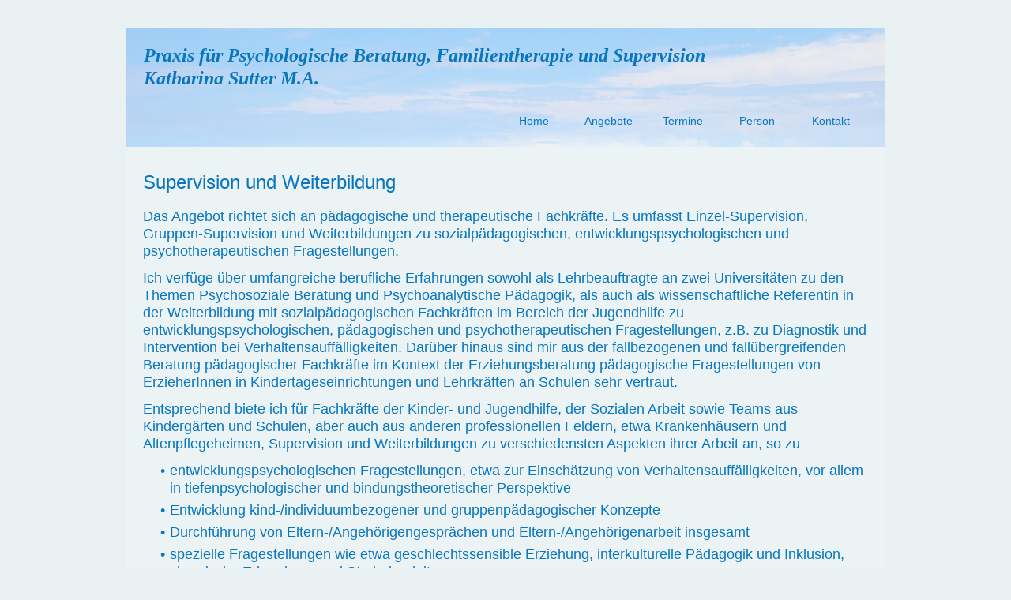

--- FILE ---
content_type: text/html
request_url: https://familientherapie-heidelberg.de/supervision-und-weiterbildung.html
body_size: 16956
content:
<!DOCTYPE html>
<html class="nojs html css_verticalspacer" lang="de-DE">
 <head>

  <meta http-equiv="Content-type" content="text/html;charset=UTF-8"/>
  <meta name="description" content="Supervisions- und Weiterbildungsangebote in 69121 Heidelberg, Rhein-Neckar und Umgebung für Kindergärten, Lehrerinnen und Lehrer, Soziale Arbeit und Pflegeberufe. Praxis für Psychologische Beratung, Familientherapie und Supervision, Katharina Sutter, M.A."/>
  <meta name="keywords" content="Fall-Supervision, Team-Supervision, Supervision, Weiterbildung, Jugendhilfe, Soziale Arbeit, Kindergarten, Schule, Pflege, Beratung, Familientherapie, Heidelberg, Katharina Sutter"/>
  <meta name="generator" content="2018.1.1.386"/>
  
  <script type="text/javascript">
   // Redirect to phone/tablet as necessary
(function(c,b,d){var a=function(){if(navigator.maxTouchPoints>1)return!0;if(window.matchMedia&&window.matchMedia("(-moz-touch-enabled)").matches)return!0;for(var a=["Webkit","Moz","O","ms","Khtml"],b=0,c=a.length;b<c;b++){var d=a[b]+"MaxTouchPoints";if(d in navigator&&navigator[d])return!0}try{return document.createEvent("TouchEvent"),!0}catch(f){}return!1}(),f=function(a){a+="=";for(var b=document.cookie.split(";"),c=0;c<b.length;c++){for(var d=b[c];d.charAt(0)==" ";)d=d.substring(1,d.length);if(d.indexOf(a)==
0)return d.substring(a.length,d.length)}return null};if(f("inbrowserediting")!="true"){var h,f=f("devicelock");f=="phone"&&d?h=d:f=="tablet"&&b&&(h=b);if(f!=c&&!h)if(window.matchMedia)window.matchMedia("(max-device-width: 415px)").matches&&d?h=d:window.matchMedia("(max-device-width: 960px)").matches&&b&&a&&(h=b);else{var c=Math.min(screen.width,screen.height)/(window.devicePixelRatio||1),f=window.screen.systemXDPI||0,g=window.screen.systemYDPI||0,f=f>0&&g>0?Math.min(screen.width/f,screen.height/g):
0;(c<=370||f!=0&&f<=3)&&d?h=d:c<=960&&b&&a&&(h=b)}if(h)b=document.location.search||"",d=document.location.hash||"",document.write('<style type="text/css">body {visibility:hidden}</style>'),document.location=h+b+d}})("desktop","","phone/supervision-und-weiterbildung.html");

// Update the 'nojs'/'js' class on the html node
document.documentElement.className = document.documentElement.className.replace(/\bnojs\b/g, 'js');

// Check that all required assets are uploaded and up-to-date
if(typeof Muse == "undefined") window.Muse = {}; window.Muse.assets = {"required":["museutils.js", "museconfig.js", "jquery.musemenu.js", "jquery.watch.js", "require.js", "supervision-und-weiterbildung.css"], "outOfDate":[]};
</script>
  
  <link media="only screen and (max-width: 370px)" rel="alternate" href="http://www.familientherapie-heidelberg.de/phone/supervision-und-weiterbildung.html"/>
  <link rel="shortcut icon" href="images/standardseite-favicon.ico?crc=3952737050"/>
  <title>Supervision und Weiterbildung in Heidelberg, Rhein-Neckar und Umgebung</title>
  <!-- CSS -->
  <link rel="stylesheet" type="text/css" href="css/site_global.css?crc=4290694499"/>
  <link rel="stylesheet" type="text/css" href="css/master_standardseite.css?crc=106187021"/>
  <link rel="stylesheet" type="text/css" href="css/supervision-und-weiterbildung.css?crc=364641444" id="pagesheet"/>
  <!-- JS includes -->
  <!--[if lt IE 9]>
  <script src="scripts/html5shiv.js?crc=4241844378" type="text/javascript"></script>
  <![endif]-->
   </head>
 <body>

  <div class="Fu-zeile-Adresse-kursiv rgba-background clearfix" id="page"><!-- group -->
   <div class="clearfix grpelem" id="ppu293-3"><!-- column -->
    <div class="clearfix colelem" id="pu293-3"><!-- group -->
     <div class="clearfix grpelem" id="u293-3" data-IBE-flags="txtStyleSrc"><!-- content -->
      <p>&nbsp;</p>
     </div>
     <a class="nonblock nontext clearfix grpelem" id="u275-6" href="index.html" data-href="page:U1117" data-IBE-flags="txtStyleSrc"><!-- content --><h1 class="h1-Praxistitel">Praxis für Psychologische Beratung, Familientherapie und Supervision</h1><p class="Name">Katharina Sutter M.A.</p></a>
     <nav class="MenuBar clearfix grpelem" id="menuu323"><!-- horizontal box -->
      <div class="MenuItemContainer clearfix grpelem" id="u324"><!-- vertical box -->
       <a class="nonblock nontext MenuItem MenuItemWithSubMenu clearfix colelem" id="u325" href="home.html" data-href="page:U176"><!-- horizontal box --><div class="MenuItemLabel NoWrap clearfix grpelem" id="u326-4"><!-- content --><p>Home</p></div></a>
      </div>
      <div class="MenuItemContainer clearfix grpelem" id="u1591"><!-- vertical box -->
       <a class="nonblock nontext MenuItem MenuItemWithSubMenu clearfix colelem" id="u1592" href="angebote.html" data-href="page:U80"><!-- horizontal box --><div class="MenuItemLabel NoWrap clearfix grpelem" id="u1593-4"><!-- content --><p>Angebote</p></div></a>
      </div>
      <div class="MenuItemContainer clearfix grpelem" id="u1656"><!-- vertical box -->
       <a class="nonblock nontext MenuItem MenuItemWithSubMenu clearfix colelem" id="u1657" href="termine.html" data-href="page:U1590"><!-- horizontal box --><div class="MenuItemLabel NoWrap clearfix grpelem" id="u1659-4"><!-- content --><p>Termine</p></div></a>
      </div>
      <div class="MenuItemContainer clearfix grpelem" id="u338"><!-- vertical box -->
       <a class="nonblock nontext MenuItem MenuItemWithSubMenu clearfix colelem" id="u339" href="person.html" data-href="page:U86"><!-- horizontal box --><div class="MenuItemLabel NoWrap clearfix grpelem" id="u342-4"><!-- content --><p>Person</p></div></a>
      </div>
      <div class="MenuItemContainer clearfix grpelem" id="u345"><!-- vertical box -->
       <a class="nonblock nontext MenuItem MenuItemWithSubMenu clearfix colelem" id="u348" href="kontakt.html" data-href="page:U92"><!-- horizontal box --><div class="MenuItemLabel NoWrap clearfix grpelem" id="u350-4"><!-- content --><p>Kontakt</p></div></a>
      </div>
     </nav>
    </div>
    <div class="clearfix colelem" id="pu1433-36"><!-- group -->
     <!-- m_editable region-id="editable-static-tag-U1433-BP_infinity" template="supervision-und-weiterbildung.html" data-type="html" data-ice-options="disableImageResize,link,txtStyleTarget" -->
     <div class="clearfix grpelem" id="u1433-36" data-muse-uid="U1433" data-muse-type="txt_frame" data-IBE-flags="txtStyleSrc"><!-- content -->
      <h1 class="h1-18-pt-24_12" id="u1433-2">Supervision und Weiterbildung</h1>
      <p class="p-Absatz-6_6" id="u1433-4">Das Angebot richtet sich an pädagogische und therapeutische Fachkräfte. Es umfasst Einzel-Supervision, Gruppen-Supervision und Weiterbildungen zu sozialpädagogischen, entwicklungspsychologischen und psychotherapeutischen Fragestellungen.</p>
      <p class="p-Absatz-6_6" id="u1433-6">Ich verfüge über umfangreiche berufliche Erfahrungen sowohl als Lehrbeauftragte an zwei Universitäten zu den Themen Psychosoziale Beratung und Psychoanalytische Pädagogik, als auch als wissenschaftliche Referentin in der Weiterbildung mit sozialpädagogischen Fachkräften im Bereich der Jugendhilfe zu entwicklungspsychologischen, pädagogischen und psychotherapeutischen Fragestellungen, z.B. zu Diagnostik und Intervention bei Verhaltensauffälligkeiten. Darüber hinaus sind mir aus der fallbezogenen und fallübergreifenden Beratung pädagogischer Fachkräfte im Kontext der Erziehungsberatung pädagogische Fragestellungen von ErzieherInnen in Kindertageseinrichtungen und Lehrkräften an Schulen sehr vertraut.</p>
      <p class="p-Absatz-6_6" id="u1433-8">Entsprechend biete ich für Fachkräfte der Kinder- und Jugendhilfe, der Sozialen Arbeit sowie Teams aus Kindergärten und Schulen, aber auch aus anderen professionellen Feldern, etwa Krankenhäusern und Altenpflegeheimen, Supervision und Weiterbildungen zu verschiedensten Aspekten ihrer Arbeit an, so zu</p>
      <ul class="list0 nls-None" id="u1433-21">
       <li class="li-Listenformat-18-pt" id="u1433-10">entwicklungspsychologischen Fragestellungen, etwa zur Einschätzung von Verhaltensauffälligkeiten, vor allem in tiefenpsychologischer und bindungstheoretischer Perspektive</li>
       <li class="li-Listenformat-18-pt" id="u1433-12">Entwicklung kind-/individuumbezogener und gruppenpädagogischer Konzepte</li>
       <li class="li-Listenformat-18-pt" id="u1433-14">Durchführung von Eltern-/Angehörigengesprächen und Eltern-/Angehörigenarbeit insgesamt</li>
       <li class="li-Listenformat-18-pt" id="u1433-16">spezielle Fragestellungen wie etwa geschlechtssensible Erziehung, interkulturelle Pädagogik und Inklusion, chronische Erkrankung und Sterbebegleitung</li>
       <li class="li-Listenformat-18-pt" id="u1433-18">allgemeinen Gesprächsführungskompetenzen</li>
       <li class="li-Listenformat-18-pt" id="u1433-20">Organisationsberatung.</li>
      </ul>
      <p>&nbsp;</p>
      <p class="p-Absatz-6_6" id="u1433-24">Das detaillierte Konzept der einzelnen Weiterbildungen wird gemäß der vorausgehenden Abklärung mit den Teams/ArbeitgeberInnen entwickelt. Weiterbildungen können sowohl bei mir in der Praxis als auch Inhouse stattfinden.</p>
      <h1 class="h1-18-pt-30_12" id="u1433-26">Fall- und Teamsupervision für Einzelne und Gruppen/Teams</h1>
      <p class="p-Absatz-6_6" id="u1433-28">Supervision ermöglicht Professionellen (sozial-)pädagogischer und therapeutischer Berufe ein enormes Potenzial an Qualitätssteigerung der Arbeit für ihre jeweiligen Zielgruppen, so etwa Krippen- und Kindergartenkinder, SchülerInnen, PatientInnen und KlientInnen. Darüber hinaus eröffnet sie Chancen der substantiellen Steigerung der Zufriedenheit mit der eigenen beruflichen Situation und der Burnout-Prophylaxe. Ich biete sowohl Einzel- als auch Gruppen-/Teamsupervision an, sowohl in der Institution als auch in meiner Praxis.</p>
      <p class="p-Absatz-12_6" id="u1433-30">Kosten für Weiterbildungen und Supervision nach Absprache.</p>
      <p class="p-Absatz-12_6" id="u1433-34"><span><a class="nonblock" href="kontakt.html" data-href="page:U92"><span id="u1433-31">Anfragen und Terminvereinbarungen</span></a></span></p>
     </div>
     <!-- /m_editable -->
     <a class="anchor_item grpelem" id="supervision"></a>
     <a class="anchor_item grpelem" id="supervision-und-weiterbildung"></a>
    </div>
   </div>
   <div class="verticalspacer" data-offset-top="1185" data-content-above-spacer="1221" data-content-below-spacer="100"></div>
   <div class="clearfix grpelem" id="ppu6839-3"><!-- column -->
    <div class="clearfix colelem" id="pu6839-3"><!-- group -->
     <div class="clearfix grpelem" id="u6839-3" data-IBE-flags="txtStyleSrc"><!-- content -->
      <p>&nbsp;</p>
     </div>
     <div class="clearfix grpelem" id="u515"><!-- group -->
      <div class="Fu-zeile-Adresse-kursiv p-Fusszeile-Adressangaben clearfix grpelem" id="u353-4" data-IBE-flags="txtStyleSrc"><!-- content -->
       <p>Friedensstraße 59</p>
      </div>
      <div class="Fu-zeile-Adresse-kursiv p-Fusszeile-Adressangaben clearfix grpelem" id="u355-4" data-IBE-flags="txtStyleSrc"><!-- content -->
       <p>69121 Heidelberg</p>
      </div>
      <div class="Fu-zeile-Adresse-kursiv p-Fusszeile-Adressangaben clearfix grpelem" id="u354-4" data-IBE-flags="txtStyleSrc"><!-- content -->
       <p>(06221) 895886</p>
      </div>
      <div class="Fu-zeile-Adresse-kursiv p-Fusszeile-Adressangaben grpelem" id="u509"><!-- custom html -->
       <a href="&#109;&#097;&#105;&#108;&#116;&#111;&#058;&#102;&#097;&#109;&#105;&#108;&#105;&#101;&#110;&#116;&#104;&#101;&#114;&#097;&#112;&#105;&#101;&#045;&#104;&#101;&#105;&#100;&#101;&#108;&#098;&#101;&#114;&#103;&#064;&#116;&#045;&#111;&#110;&#108;&#105;&#110;&#101;&#046;&#100;&#101;">&#102;&#097;&#109;&#105;&#108;&#105;&#101;&#110;&#116;&#104;&#101;&#114;&#097;&#112;&#105;&#101;&#045;&#104;&#101;&#105;&#100;&#101;&#108;&#098;&#101;&#114;&#103;&#064;&#116;&#045;&#111;&#110;&#108;&#105;&#110;&#101;&#046;&#100;&#101;</a>
      </div>
     </div>
     <div class="p-Fusszeile-Impressum Hyperlink-Fu-zeile-Impressum clearfix grpelem" id="u1102-18" data-IBE-flags="txtStyleSrc"><!-- content -->
      <p><span><a class="nonblock" href="impressum.html" data-href="page:U1069">Impressum&nbsp; </a></span><span><a class="nonblock" href="datenschutzerklaerung.html" data-href="page:U1082">Datenschutzerklärung&nbsp; </a></span><span><a class="nonblock" href="disclaimer.html" data-href="page:U1390">Disclaimer&nbsp; </a></span><span><a class="nonblock" href="sitemap.html" data-href="page:U1860">Sitemap</a></span><span><a class="nonblock" href="disclaimer.html" data-href="page:U1390"></a></span></p>
     </div>
     <div class="p-Fusszeile-Copyright clearfix grpelem" id="u1103-4" data-IBE-flags="txtStyleSrc"><!-- content -->
      <p>© Katharina Sutter 2015-2021</p>
     </div>
    </div>
    <div class="clearfix colelem" id="u4695-3" data-IBE-flags="txtStyleSrc"><!-- content -->
     <p>&nbsp;</p>
    </div>
    <div class="clearfix colelem" id="u4698-3" data-IBE-flags="txtStyleSrc"><!-- content -->
     <p>&nbsp;</p>
    </div>
   </div>
  </div>
  <!-- Other scripts -->
  <script type="text/javascript">
   // Decide whether to suppress missing file error or not based on preference setting
var suppressMissingFileError = false
</script>
  <script type="text/javascript">
   window.Muse.assets.check=function(c){if(!window.Muse.assets.checked){window.Muse.assets.checked=!0;var b={},d=function(a,b){if(window.getComputedStyle){var c=window.getComputedStyle(a,null);return c&&c.getPropertyValue(b)||c&&c[b]||""}if(document.documentElement.currentStyle)return(c=a.currentStyle)&&c[b]||a.style&&a.style[b]||"";return""},a=function(a){if(a.match(/^rgb/))return a=a.replace(/\s+/g,"").match(/([\d\,]+)/gi)[0].split(","),(parseInt(a[0])<<16)+(parseInt(a[1])<<8)+parseInt(a[2]);if(a.match(/^\#/))return parseInt(a.substr(1),
16);return 0},f=function(f){for(var g=document.getElementsByTagName("link"),j=0;j<g.length;j++)if("text/css"==g[j].type){var l=(g[j].href||"").match(/\/?css\/([\w\-]+\.css)\?crc=(\d+)/);if(!l||!l[1]||!l[2])break;b[l[1]]=l[2]}g=document.createElement("div");g.className="version";g.style.cssText="display:none; width:1px; height:1px;";document.getElementsByTagName("body")[0].appendChild(g);for(j=0;j<Muse.assets.required.length;){var l=Muse.assets.required[j],k=l.match(/([\w\-\.]+)\.(\w+)$/),i=k&&k[1]?
k[1]:null,k=k&&k[2]?k[2]:null;switch(k.toLowerCase()){case "css":i=i.replace(/\W/gi,"_").replace(/^([^a-z])/gi,"_$1");g.className+=" "+i;i=a(d(g,"color"));k=a(d(g,"backgroundColor"));i!=0||k!=0?(Muse.assets.required.splice(j,1),"undefined"!=typeof b[l]&&(i!=b[l]>>>24||k!=(b[l]&16777215))&&Muse.assets.outOfDate.push(l)):j++;g.className="version";break;case "js":j++;break;default:throw Error("Unsupported file type: "+k);}}c?c().jquery!="1.8.3"&&Muse.assets.outOfDate.push("jquery-1.8.3.min.js"):Muse.assets.required.push("jquery-1.8.3.min.js");
g.parentNode.removeChild(g);if(Muse.assets.outOfDate.length||Muse.assets.required.length)g="Einige der Dateien auf dem Server fehlen oder sind ungültig. Löschen Sie den Browser-Cache und versuchen Sie es erneut. Wenn das Problem weiterhin besteht, wenden Sie sich an den Autor der Website.",f&&Muse.assets.outOfDate.length&&(g+="\nOut of date: "+Muse.assets.outOfDate.join(",")),f&&Muse.assets.required.length&&(g+="\nMissing: "+Muse.assets.required.join(",")),suppressMissingFileError?(g+="\nUse SuppressMissingFileError key in AppPrefs.xml to show missing file error pop up.",console.log(g)):alert(g)};location&&location.search&&location.search.match&&location.search.match(/muse_debug/gi)?
setTimeout(function(){f(!0)},5E3):f()}};
var muse_init=function(){require.config({baseUrl:""});require(["jquery","museutils","whatinput","jquery.musemenu","jquery.watch"],function(c){var $ = c;$(document).ready(function(){try{
window.Muse.assets.check($);/* body */
Muse.Utils.transformMarkupToFixBrowserProblemsPreInit();/* body */
Muse.Utils.prepHyperlinks(true);/* body */
Muse.Utils.makeButtonsVisibleAfterSettingMinWidth();/* body */
Muse.Utils.initWidget('.MenuBar', ['#bp_infinity'], function(elem) { return $(elem).museMenu(); });/* unifiedNavBar */
Muse.Utils.fullPage('#page');/* 100% height page */
Muse.Utils.showWidgetsWhenReady();/* body */
Muse.Utils.transformMarkupToFixBrowserProblems();/* body */
}catch(b){if(b&&"function"==typeof b.notify?b.notify():Muse.Assert.fail("Error calling selector function: "+b),false)throw b;}})})};

</script>
  <!-- RequireJS script -->
  <script src="scripts/require.js?crc=4177726516" type="text/javascript" async data-main="scripts/museconfig.js?crc=3936894949" onload="if (requirejs) requirejs.onError = function(requireType, requireModule) { if (requireType && requireType.toString && requireType.toString().indexOf && 0 <= requireType.toString().indexOf('#scripterror')) window.Muse.assets.check(); }" onerror="window.Muse.assets.check();"></script>
   </body>
</html>


--- FILE ---
content_type: text/css
request_url: https://familientherapie-heidelberg.de/css/site_global.css?crc=4290694499
body_size: 17649
content:
html{min-height:100%;min-width:100%;-ms-text-size-adjust:none;}body,div,dl,dt,dd,ul,ol,li,nav,h1,h2,h3,h4,h5,h6,pre,code,form,fieldset,legend,input,button,textarea,p,blockquote,th,td,a{margin:0px;padding:0px;border-width:0px;border-style:solid;border-color:transparent;-webkit-transform-origin:left top;-ms-transform-origin:left top;-o-transform-origin:left top;transform-origin:left top;background-repeat:no-repeat;}button.submit-btn{-moz-box-sizing:content-box;-webkit-box-sizing:content-box;box-sizing:content-box;}.transition{-webkit-transition-property:background-image,background-position,background-color,border-color,border-radius,color,font-size,font-style,font-weight,letter-spacing,line-height,text-align,box-shadow,text-shadow,opacity;transition-property:background-image,background-position,background-color,border-color,border-radius,color,font-size,font-style,font-weight,letter-spacing,line-height,text-align,box-shadow,text-shadow,opacity;}.transition *{-webkit-transition:inherit;transition:inherit;}table{border-collapse:collapse;border-spacing:0px;}fieldset,img{border:0px;border-style:solid;-webkit-transform-origin:left top;-ms-transform-origin:left top;-o-transform-origin:left top;transform-origin:left top;}address,caption,cite,code,dfn,em,strong,th,var,optgroup{font-style:inherit;font-weight:inherit;}del,ins{text-decoration:none;}li{list-style:none;}caption,th{text-align:left;}h1,h2,h3,h4,h5,h6{font-size:100%;font-weight:inherit;}input,button,textarea,select,optgroup,option{font-family:inherit;font-size:inherit;font-style:inherit;font-weight:inherit;}.form-grp input,.form-grp textarea{-webkit-appearance:none;-webkit-border-radius:0;}body{font-family:Arial, Helvetica Neue, Helvetica, sans-serif;text-align:left;font-size:14px;line-height:17px;word-wrap:break-word;text-rendering:optimizeLegibility;-moz-font-feature-settings:'liga';-ms-font-feature-settings:'liga';-webkit-font-feature-settings:'liga';font-feature-settings:'liga';}a:link{color:#0976BE;text-decoration:inherit;}a:visited{color:#0976BE;text-decoration:none;}a:hover{color:#F15A24;text-decoration:underline;}a:active{color:#0976BE;text-decoration:none;}a.nontext{color:black;text-decoration:none;font-style:normal;font-weight:normal;}.Hyperlink-Seite-Standard a:link{color:#0976BE;font-weight:normal;text-decoration:underline;}.Hyperlink-Seite-Standard a:visited{color:#0976BE;font-weight:normal;text-decoration:underline;}.Hyperlink-Seite-Standard a:hover{color:#F15A24;font-weight:normal;text-decoration:underline;}.Hyperlink-Fu-zeile-Impressum a:link{color:#0976BE;font-weight:normal;text-decoration:none;}.Hyperlink-Fu-zeile-Impressum a:visited{color:#0976BE;font-weight:normal;text-decoration:none;}.Hyperlink-Seite-Standard a:active,.Hyperlink-Fu-zeile-Impressum a:hover{color:#F15A24;font-weight:normal;text-decoration:none;}.Hyperlink-Fu-zeile-Impressum a:active{color:#0976BE;font-weight:normal;text-decoration:none;}.normal_text{color:#000000;direction:ltr;font-family:Arial, Helvetica Neue, Helvetica, sans-serif;font-size:14px;font-style:normal;font-weight:normal;letter-spacing:0px;line-height:17px;text-align:left;text-decoration:none;text-indent:0px;text-transform:none;vertical-align:0px;padding:0px;}.p-Absatz-6_6{color:#0976BE;font-family:Lucida Sans, Lucida Grande, Lucida Sans Unicode, sans-serif;font-size:18px;text-indent:0px;padding:6px 0px;}.li-Listenformat-18-pt{color:#0976BE;font-family:Lucida Sans, Lucida Grande, Lucida Sans Unicode, sans-serif;font-size:18px;padding:6px 0px 0px;}.p-Absatz-12_6{color:#0976BE;font-family:Lucida Sans, Lucida Grande, Lucida Sans Unicode, sans-serif;font-size:18px;text-indent:0px;padding:12px 0px 6px;}.Impressum-Absatz-6_6{color:#0976BE;font-family:Lucida Sans, Lucida Grande, Lucida Sans Unicode, sans-serif;font-size:14px;padding:6px 0px;}.h1-18-pt-24_12{color:#0976BE;font-family:Lucida Sans, Lucida Grande, Lucida Sans Unicode, sans-serif;font-size:24px;font-weight:normal;text-indent:0px;padding:30px 0px 12px;}.p-Absatz-href{color:#0976BE;font-family:Lucida Sans, Lucida Grande, Lucida Sans Unicode, sans-serif;font-size:14px;text-indent:0px;padding:6px 0px;}.Impressum-Absatz-0_0,.li-Listenformat-14pt{color:#0976BE;font-family:Lucida Sans, Lucida Grande, Lucida Sans Unicode, sans-serif;font-size:14px;padding:0px;}.h2-18-pt-12_6{color:#0976BE;font-family:Lucida Sans, Lucida Grande, Lucida Sans Unicode, sans-serif;font-size:22px;font-weight:normal;text-indent:0px;padding:12px 0px 6px;}.p-Absatz-0_6{color:#0976BE;font-family:Lucida Sans, Lucida Grande, Lucida Sans Unicode, sans-serif;font-size:18px;font-weight:normal;text-indent:0px;padding:0px 0px 6px;}.h1-18-pt-30_12{color:#0976BE;font-family:Lucida Sans, Lucida Grande, Lucida Sans Unicode, sans-serif;font-size:18px;font-weight:bold;text-indent:0px;padding:30px 0px 12px;}.h2-18-pt-30_6{color:#0976BE;font-family:Lucida Sans, Lucida Grande, Lucida Sans Unicode, sans-serif;font-size:22px;font-weight:normal;text-indent:0px;padding:30px 0px 12px;}.p-Fusszeile-Adressangaben{color:#0976BE;font-family:Lucida Sans, Lucida Grande, Lucida Sans Unicode, sans-serif;font-size:16px;font-style:italic;padding:0px;}.p-Fusszeile-Impressum{color:#F0F5FA;font-family:Palatino, Palatino Linotype, Georgia, Times, Times New Roman, serif;font-size:16px;font-style:italic;text-align:right;padding:0px;}.p-Fusszeile-Copyright{color:#DFE7F6;font-family:Palatino, Palatino Linotype, Georgia, Times, Times New Roman, serif;font-size:16px;font-style:italic;padding:0px;}.p-Anfahrt-16-pt-0_0{color:#0976BE;font-family:Lucida Sans, Lucida Grande, Lucida Sans Unicode, sans-serif;font-size:16px;text-indent:0px;padding:6px 0px 0px;}.p-Absatz-0_0{color:#0976BE;font-family:Lucida Sans, Lucida Grande, Lucida Sans Unicode, sans-serif;font-size:18px;font-weight:normal;text-indent:0px;padding:0px;}.h3-Pkt{color:#0976BE;font-family:Lucida Sans, Lucida Grande, Lucida Sans Unicode, sans-serif;font-size:18px;font-style:normal;font-weight:normal;padding:6px 0px 0px;}.p-Absatz-24_6{color:#0976BE;font-family:Lucida Sans, Lucida Grande, Lucida Sans Unicode, sans-serif;font-size:18px;text-indent:0px;padding:24px 0px 6px;}.h4-Pkt--16-pt{color:#0976BE;font-family:Lucida Sans, Lucida Grande, Lucida Sans Unicode, sans-serif;font-size:14px;font-weight:normal;padding:0px 0px 6px;}.p-Sitemap-12_6{color:#0976BE;font-family:Lucida Sans, Lucida Grande, Lucida Sans Unicode, sans-serif;font-size:14px;font-weight:bold;text-indent:0px;padding:12px 0px 6px 4px;}.h1-Praxistitel,.Name{color:#0976BE;font-family:Palatino, Palatino Linotype, Georgia, Times, Times New Roman, serif;font-size:24px;font-style:italic;font-weight:bold;padding:0px;}.h1-Mobil{color:#0976BE;font-family:Lucida Sans, Lucida Grande, Lucida Sans Unicode, sans-serif;font-size:18px;font-weight:normal;text-indent:0px;padding:6px 0px 12px;}.h1-Praxistitel-Mobil{color:#0976BE;font-family:Palatino, Palatino Linotype, Georgia, Times, Times New Roman, serif;font-size:18px;font-style:normal;font-weight:bold;text-align:center;padding:12px 0px 0px;}.h1-18-pt-24_12-Mobil{color:#0976BE;font-family:Lucida Sans, Lucida Grande, Lucida Sans Unicode, sans-serif;font-size:16px;font-weight:normal;text-indent:0px;padding:12px 0px 6px;}.h1-18-pt-30_12-Mobil{color:#0976BE;font-family:Lucida Sans, Lucida Grande, Lucida Sans Unicode, sans-serif;font-size:12px;font-weight:bold;text-indent:0px;padding:23px 0px 12px;}.h2-16-pt,.h2-16-pt-Mobil{color:#0976BE;font-family:Lucida Sans, Lucida Grande, Lucida Sans Unicode, sans-serif;font-size:16px;font-style:normal;font-weight:normal;padding:6px 0px 0px;}.h2-18-pt-12_6-Mobil{color:#0976BE;font-family:Lucida Sans, Lucida Grande, Lucida Sans Unicode, sans-serif;font-size:14px;font-weight:normal;text-indent:0px;padding:6px 0px;}.h2-18-pt-30_6-Mobil{color:#0976BE;font-family:Lucida Sans, Lucida Grande, Lucida Sans Unicode, sans-serif;font-size:14px;font-weight:normal;text-indent:0px;padding:18px 0px 6px;}.h3-Pkt-Mobil{color:#0976BE;font-family:Lucida Sans, Lucida Grande, Lucida Sans Unicode, sans-serif;font-size:12px;font-style:normal;font-weight:normal;text-indent:-10px;padding:6px 0px 0px 10px;}.Impressum-Absatz-0_0-Mobil{color:#0976BE;font-family:Lucida Sans, Lucida Grande, Lucida Sans Unicode, sans-serif;font-size:12px;padding:0px;}.Impressum-Absatz-6_6-Mobil{color:#0976BE;font-family:Lucida Sans, Lucida Grande, Lucida Sans Unicode, sans-serif;font-size:12px;padding:6px 0px;}.Intro_h1,.Intro_h1-Mobil{color:#0976BE;font-family:Palatino, Palatino Linotype, Georgia, Times, Times New Roman, serif;font-size:36px;font-style:normal;font-weight:bold;text-align:center;padding:0px;}.Intro_h2,.Intro_h2-Kopie{color:#DEDEE9;font-family:Palatino, Palatino Linotype, Georgia, Times, Times New Roman, serif;font-size:30px;font-weight:bold;text-align:center;padding:0px;}.li-Sitemap-Keywords,.li-Sitemap-Keywords-Mobil{color:#0976BE;font-family:Lucida Sans, Lucida Grande, Lucida Sans Unicode, sans-serif;font-size:18px;padding:6px 0px 0px 34px;}.Nachrichten---berschrift,.Nachrichten---berschrift-Mobil{color:#0976BE;font-family:Lucida Sans, Lucida Grande, Lucida Sans Unicode, sans-serif;font-size:14px;font-weight:bold;padding:0px;}.Nachrichten--Schaltfl-che,.Nachrichten--Text,.Nachrichten_Schaltfl-che,.Nachrichten--Schaltfl-che-Mobil,.Nachrichten--Text-Mobil,.Nachrichten_Schaltfl-che-Mobil{color:#0976BE;font-family:Lucida Sans, Lucida Grande, Lucida Sans Unicode, sans-serif;font-size:14px;line-height:20px;padding:0px;}.Name-Mobil{color:#0976BE;font-family:Palatino, Palatino Linotype, Georgia, Times, Times New Roman, serif;font-size:16px;font-style:normal;font-weight:bold;text-align:center;padding:3px 0px 0px;}.p-Absatz-0_0-Mobil{color:#0976BE;font-family:Lucida Sans, Lucida Grande, Lucida Sans Unicode, sans-serif;font-size:12px;font-weight:normal;text-indent:0px;padding:0px;}.p-Absatz-0_6-Mobil{color:#0976BE;font-family:Lucida Sans, Lucida Grande, Lucida Sans Unicode, sans-serif;font-size:12px;font-weight:normal;text-indent:0px;padding:0px 0px 6px;}.p-Absatz-12_6-Mobil{color:#0976BE;font-family:Lucida Sans, Lucida Grande, Lucida Sans Unicode, sans-serif;font-size:12px;text-indent:0px;padding:6px 0px;}.p-Absatz-24_6-Mobil{color:#0976BE;font-family:Lucida Sans, Lucida Grande, Lucida Sans Unicode, sans-serif;font-size:12px;text-indent:0px;padding:12px 0px 6px;}.p-Absatz-href-Mobil{color:#0976BE;font-family:Lucida Sans, Lucida Grande, Lucida Sans Unicode, sans-serif;font-size:10px;text-indent:0px;padding:6px 0px;}.p-Absatz-6_6-Mobil,.p-Anfahrt-16-pt-0_0-Mobil{color:#0976BE;font-family:Lucida Sans, Lucida Grande, Lucida Sans Unicode, sans-serif;font-size:12px;text-indent:0px;padding:6px 0px 0px;}.p-Fusszeile-Adressangaben-Mobil{color:#0976BE;font-family:Lucida Sans, Lucida Grande, Lucida Sans Unicode, sans-serif;font-size:12px;font-style:normal;padding:0px;}.p-Fusszeile-Copyright-Mobil,.p-Fusszeile-Impressum-Mobil{color:#F0F5FA;font-family:Palatino, Palatino Linotype, Georgia, Times, Times New Roman, serif;font-size:12px;font-style:normal;text-align:center;padding:0px;}.p-Sitemap-12_6-Mobil{color:#0976BE;font-family:Lucida Sans, Lucida Grande, Lucida Sans Unicode, sans-serif;font-size:12px;font-weight:bold;text-indent:0px;padding:12px 0px 7px;}.br-Leerzeile,.br-Leerzeile-Mobil{font-family:Arial, Helvetica Neue, Helvetica, sans-serif;font-size:14px;padding:0px;}.h4-Pkt--16-pt-Mobil,.h4-Pkt--12-pt-Mobil{color:#0976BE;font-family:Lucida Sans, Lucida Grande, Lucida Sans Unicode, sans-serif;font-size:12px;font-weight:normal;padding:0px 0px 6px;}.h1,.ts_Absatz,.ts_Absatz-Mobil,.Absatzformat{color:#0976BE;font-family:Lucida Sans, Lucida Grande, Lucida Sans Unicode, sans-serif;font-size:18px;font-weight:bold;text-indent:0px;padding:6px 0px 12px;}.li-Listenformat-18-pt-Mobil,.li-Listenformat-14-pt-Mobil{color:#0976BE;font-family:Lucida Sans, Lucida Grande, Lucida Sans Unicode, sans-serif;font-size:12px;text-indent:-10px;padding:6px 0px 0px 10px;}.list0 li:before{position:absolute;right:100%;letter-spacing:0px;text-decoration:none;font-weight:normal;font-style:normal;}.rtl-list li:before{right:auto;left:100%;}.nls-None > li:before,.nls-None .list3 > li:before,.nls-None .list6 > li:before,.Sitemap > li:before,.Sitemap .list3 > li:before,.Sitemap .list6 > li:before{margin-right:6px;content:'•';}.nls-None .list1 > li:before,.nls-None .list4 > li:before,.nls-None .list7 > li:before,.Sitemap .list1 > li:before,.Sitemap .list4 > li:before,.Sitemap .list7 > li:before{margin-right:6px;content:'○';}.nls-None,.nls-None .list1,.nls-None .list2,.nls-None .list3,.nls-None .list4,.nls-None .list5,.nls-None .list6,.nls-None .list7,.nls-None .list8,.Sitemap,.Sitemap .list1,.Sitemap .list2,.Sitemap .list3,.Sitemap .list4,.Sitemap .list5,.Sitemap .list6,.Sitemap .list7,.Sitemap .list8{padding-left:34px;}.nls-None.rtl-list,.nls-None .list1.rtl-list,.nls-None .list2.rtl-list,.nls-None .list3.rtl-list,.nls-None .list4.rtl-list,.nls-None .list5.rtl-list,.nls-None .list6.rtl-list,.nls-None .list7.rtl-list,.nls-None .list8.rtl-list,.Sitemap.rtl-list,.Sitemap .list1.rtl-list,.Sitemap .list2.rtl-list,.Sitemap .list3.rtl-list,.Sitemap .list4.rtl-list,.Sitemap .list5.rtl-list,.Sitemap .list6.rtl-list,.Sitemap .list7.rtl-list,.Sitemap .list8.rtl-list{padding-left:0px;padding-right:34px;}.nls-None .list2 > li:before,.nls-None .list5 > li:before,.nls-None .list8 > li:before,.Sitemap .list2 > li:before,.Sitemap .list5 > li:before,.Sitemap .list8 > li:before{margin-right:6px;content:'-';}.nls-None.rtl-list > li:before,.nls-None .list1.rtl-list > li:before,.nls-None .list2.rtl-list > li:before,.nls-None .list3.rtl-list > li:before,.nls-None .list4.rtl-list > li:before,.nls-None .list5.rtl-list > li:before,.nls-None .list6.rtl-list > li:before,.nls-None .list7.rtl-list > li:before,.nls-None .list8.rtl-list > li:before,.Sitemap.rtl-list > li:before,.Sitemap .list1.rtl-list > li:before,.Sitemap .list2.rtl-list > li:before,.Sitemap .list3.rtl-list > li:before,.Sitemap .list4.rtl-list > li:before,.Sitemap .list5.rtl-list > li:before,.Sitemap .list6.rtl-list > li:before,.Sitemap .list7.rtl-list > li:before,.Sitemap .list8.rtl-list > li:before{margin-right:0px;margin-left:6px;}.TabbedPanelsTab{white-space:nowrap;}.MenuBar .MenuBarView,.MenuBar .SubMenuView{display:block;list-style:none;}.MenuBar .SubMenu{display:none;position:absolute;}.NoWrap{white-space:nowrap;word-wrap:normal;}.rootelem{margin-left:auto;margin-right:auto;}.colelem{display:inline;float:left;clear:both;}.clearfix:after{content:"\0020";visibility:hidden;display:block;height:0px;clear:both;}*:first-child+html .clearfix{zoom:1;}.clip_frame{overflow:hidden;}.popup_anchor{position:relative;width:0px;height:0px;}.allow_click_through *{pointer-events:auto;}.popup_element{z-index:100000;}.svg{display:block;vertical-align:top;}span.wrap{content:'';clear:left;display:block;}span.actAsInlineDiv{display:inline-block;}.position_content,.excludeFromNormalFlow{float:left;}.preload_images{position:absolute;overflow:hidden;left:-9999px;top:-9999px;height:1px;width:1px;}.preload{height:1px;width:1px;}.animateStates{-webkit-transition:0.3s ease-in-out;-moz-transition:0.3s ease-in-out;-o-transition:0.3s ease-in-out;transition:0.3s ease-in-out;}[data-whatinput="mouse"] *:focus,[data-whatinput="touch"] *:focus,input:focus,textarea:focus{outline:none;}textarea{resize:none;overflow:auto;}.allow_click_through,.fld-prompt{pointer-events:none;}.wrapped-input{position:absolute;top:0px;left:0px;background:transparent;border:none;}.submit-btn{z-index:50000;cursor:pointer;}.anchor_item{width:22px;height:18px;}.MenuBar .SubMenuVisible,.MenuBarVertical .SubMenuVisible,.MenuBar .SubMenu .SubMenuVisible,.popup_element.Active,span.actAsPara,.actAsDiv,a.nonblock.nontext,img.block{display:block;}.widget_invisible,.js .invi,.js .mse_pre_init{visibility:hidden;}.ose_ei{visibility:hidden;z-index:0;}.no_vert_scroll{overflow-y:hidden;}.always_vert_scroll{overflow-y:scroll;}.always_horz_scroll{overflow-x:scroll;}.fullscreen{overflow:hidden;left:0px;top:0px;position:fixed;height:100%;width:100%;-moz-box-sizing:border-box;-webkit-box-sizing:border-box;-ms-box-sizing:border-box;box-sizing:border-box;}.fullwidth{position:absolute;}.borderbox{-moz-box-sizing:border-box;-webkit-box-sizing:border-box;-ms-box-sizing:border-box;box-sizing:border-box;}.scroll_wrapper{position:absolute;overflow:auto;left:0px;right:0px;top:0px;bottom:0px;padding-top:0px;padding-bottom:0px;margin-top:0px;margin-bottom:0px;}.browser_width > *{position:absolute;left:0px;right:0px;}.grpelem,.accordion_wrapper{display:inline;float:left;}.fld-checkbox input[type=checkbox],.fld-radiobutton input[type=radio]{position:absolute;overflow:hidden;clip:rect(0px, 0px, 0px, 0px);height:1px;width:1px;margin:-1px;padding:0px;border:0px;}.fld-checkbox input[type=checkbox] + label,.fld-radiobutton input[type=radio] + label{display:inline-block;background-repeat:no-repeat;cursor:pointer;float:left;width:100%;height:100%;}.pointer_cursor,.fld-recaptcha-mode,.fld-recaptcha-refresh,.fld-recaptcha-help{cursor:pointer;}p,h1,h2,h3,h4,h5,h6,ol,ul,span.actAsPara{max-height:1000000px;}.superscript{vertical-align:super;font-size:66%;line-height:0px;}.subscript{vertical-align:sub;font-size:66%;line-height:0px;}.horizontalSlideShow{-ms-touch-action:pan-y;touch-action:pan-y;}.verticalSlideShow{-ms-touch-action:pan-x;touch-action:pan-x;}.colelem100,.verticalspacer{clear:both;}.list0 li,.MenuBar .MenuItemContainer,.SlideShowContentPanel .fullscreen img,.css_verticalspacer .verticalspacer{position:relative;}.popup_element.Inactive,.js .disn,.js .an_invi,.hidden,.breakpoint{display:none;}#muse_css_mq{position:absolute;display:none;background-color:#FFFFFE;}.fluid_height_spacer{width:0.01px;}.muse_check_css{display:none;position:fixed;}@media screen and (-webkit-min-device-pixel-ratio:0){body{text-rendering:auto;}}

--- FILE ---
content_type: text/css
request_url: https://familientherapie-heidelberg.de/css/master_standardseite.css?crc=106187021
body_size: 3793
content:
#u293-3{opacity:0.51;-ms-filter:"progid:DXImageTransform.Microsoft.Alpha(Opacity=51)";filter:alpha(opacity=51);background:transparent url("../images/himmel.jpg?crc=3867851215") no-repeat center center;background-size:cover;}#u275-6{background-color:transparent;line-height:29px;}#menuu323{border-color:#000000;background-color:transparent;}#u324,#u325{background-color:transparent;}#u325:hover{border-color:#0976BE;}#u325:active{border-color:#0976BE;}#u326-4{border-width:0px;border-color:transparent;background-color:transparent;text-align:center;color:#0976BE;font-family:Lucida Sans, Lucida Grande, Lucida Sans Unicode, sans-serif;}#u325.MuseMenuActive,#u325:hover #u326-4{border-color:#000000;}#u325:active #u326-4{border-color:#000000;}#u325:hover #u326-4 p{text-decoration:underline;font-weight:normal;}#u325:active #u326-4 p{text-decoration:underline;font-weight:normal;}#u1591,#u1592{background-color:transparent;}#u1592:hover{border-color:#0976BE;}#u1592:active{border-color:#0976BE;}#u1593-4{border-width:0px;border-color:transparent;background-color:transparent;text-align:center;color:#0976BE;font-family:Lucida Sans, Lucida Grande, Lucida Sans Unicode, sans-serif;}#u1592.MuseMenuActive,#u1592:hover #u1593-4{border-color:#000000;}#u1592:active #u1593-4{border-color:#000000;}#u1592:hover #u1593-4 p{text-decoration:underline;font-weight:normal;}#u1592:active #u1593-4 p{text-decoration:underline;font-weight:normal;}#u1656,#u1657{background-color:transparent;}#u1657:hover{border-color:#0976BE;}#u1657:active{border-color:#0976BE;}#u1659-4{border-width:0px;border-color:transparent;background-color:transparent;text-align:center;color:#0976BE;font-family:Lucida Sans, Lucida Grande, Lucida Sans Unicode, sans-serif;}#u1657.MuseMenuActive,#u1657:hover #u1659-4{border-color:#000000;}#u1657:active #u1659-4{border-color:#000000;}#u1657:hover #u1659-4 p{text-decoration:underline;font-weight:normal;}#u1657:active #u1659-4 p{text-decoration:underline;font-weight:normal;}#u338,#u339{background-color:transparent;}#u339:hover{border-color:#0976BE;}#u339:active{border-color:#0976BE;}#u342-4{border-width:0px;border-color:transparent;background-color:transparent;text-align:center;color:#0976BE;font-family:Lucida Sans, Lucida Grande, Lucida Sans Unicode, sans-serif;}#u339.MuseMenuActive,#u339:hover #u342-4{border-color:#000000;}#u339:active #u342-4{border-color:#000000;}#u339:hover #u342-4 p{text-decoration:underline;font-weight:normal;}#u339:active #u342-4 p{text-decoration:underline;font-weight:normal;}#u345,#u348{background-color:transparent;}#u348:hover{border-color:#0976BE;}#u348:active{border-color:#0976BE;}#u350-4{border-width:0px;border-color:transparent;background-color:transparent;text-align:center;color:#0976BE;font-family:Lucida Sans, Lucida Grande, Lucida Sans Unicode, sans-serif;}#u348.MuseMenuActive,#u348:hover #u350-4{border-color:#000000;}#u348:active #u350-4{border-color:#000000;}#u325.MuseMenuActive #u326-4,#u1592.MuseMenuActive #u1593-4,#u1657.MuseMenuActive #u1659-4,#u339.MuseMenuActive #u342-4,#u348.MuseMenuActive #u350-4{border-width:0px;border-color:transparent;}#u348:hover #u350-4 p{text-decoration:underline;font-weight:normal;}#u348:active #u350-4 p{text-decoration:underline;font-weight:normal;}#u325.MuseMenuActive #u326-4 p,#u1592.MuseMenuActive #u1593-4 p,#u1657.MuseMenuActive #u1659-4 p,#u339.MuseMenuActive #u342-4 p,#u348.MuseMenuActive #u350-4 p{text-decoration:none;}.MenuItem{cursor:pointer;}#u6839-3{background-color:#9ECFFA;font-size:14px;color:#0976BE;}#u515{border-width:0px;border-color:transparent;background-color:transparent;}.Fu-zeile-Adresse-kursiv{border-width:0px;border-color:#000000;background-color:transparent;}#u353-4,#u355-4,#u354-4{line-height:19px;}#u509{text-align:right;line-height:19px;}#u1102-18{background-color:transparent;line-height:19px;}#u1103-4{background-color:transparent;line-height:19px;color:#0976BE;}#u4695-3,#u4698-3{background-color:transparent;}

--- FILE ---
content_type: text/css
request_url: https://familientherapie-heidelberg.de/css/supervision-und-weiterbildung.css?crc=364641444
body_size: 5786
content:
.version.supervision_und_weiterbildung{color:#000015;background-color:#BBFCA4;}#muse_css_mq{background-color:#FFFFFF;}#page{z-index:1;width:960px;min-height:529px;background-image:none;border-width:0px;border-color:#000000;background-color:#F7FAFC;background-color:rgba(240,245,250,0.5);opacity:1;-ms-filter:"progid:DXImageTransform.Microsoft.Alpha(Opacity=100)";filter:alpha(opacity=100);margin-left:auto;margin-right:auto;}.Fu-zeile-Adresse-kursiv{border-width:0px;border-color:#000000;background-color:transparent;}#ppu293-3{z-index:0;width:0.01px;margin-right:-10000px;}#pu293-3{z-index:5;width:0.01px;}#u293-3{z-index:5;width:960px;min-height:150px;position:relative;margin-right:-10000px;}#u275-6{z-index:8;width:760px;min-height:33px;position:relative;margin-right:-10000px;margin-top:20px;left:22px;}#menuu323{z-index:14;width:468px;height:34px;position:relative;margin-right:-10000px;margin-top:101px;left:470px;}#u324{width:92px;min-height:34px;position:relative;margin-right:-10000px;}#u325{width:92px;padding-bottom:17px;position:relative;}#u325:hover{width:92px;min-height:0px;margin:0px;}#u325:active{width:92px;min-height:0px;margin:0px;}#u326-4{width:92px;min-height:17px;position:relative;margin-right:-10000px;top:8px;}#u325:hover #u326-4{padding-top:0px;padding-bottom:0px;min-height:17px;width:92px;margin:0px -10000px 0px 0px;}#u325:active #u326-4{padding-top:0px;padding-bottom:0px;min-height:17px;width:92px;margin:0px -10000px 0px 0px;}#u1591{width:92px;min-height:34px;position:relative;margin-right:-10000px;left:94px;}#u1592{width:92px;padding-bottom:17px;position:relative;}#u325.MuseMenuActive,#u1592:hover{width:92px;min-height:0px;margin:0px;}#u1592:active{width:92px;min-height:0px;margin:0px;}#u1593-4{width:92px;min-height:17px;position:relative;margin-right:-10000px;top:8px;}#u325.MuseMenuActive #u326-4,#u1592:hover #u1593-4{padding-top:0px;padding-bottom:0px;min-height:17px;width:92px;margin:0px -10000px 0px 0px;}#u1592:active #u1593-4{padding-top:0px;padding-bottom:0px;min-height:17px;width:92px;margin:0px -10000px 0px 0px;}#u1656{width:92px;min-height:34px;position:relative;margin-right:-10000px;left:188px;}#u1657{width:92px;padding-bottom:17px;position:relative;}#u1592.MuseMenuActive,#u1657:hover{width:92px;min-height:0px;margin:0px;}#u1657:active{width:92px;min-height:0px;margin:0px;}#u1659-4{width:92px;min-height:17px;position:relative;margin-right:-10000px;top:8px;}#u1592.MuseMenuActive #u1593-4,#u1657:hover #u1659-4{padding-top:0px;padding-bottom:0px;min-height:17px;width:92px;margin:0px -10000px 0px 0px;}#u1657:active #u1659-4{padding-top:0px;padding-bottom:0px;min-height:17px;width:92px;margin:0px -10000px 0px 0px;}#u338{width:92px;min-height:34px;position:relative;margin-right:-10000px;left:282px;}#u339{width:92px;padding-bottom:17px;position:relative;}#u1657.MuseMenuActive,#u339:hover{width:92px;min-height:0px;margin:0px;}#u339:active{width:92px;min-height:0px;margin:0px;}#u342-4{width:92px;min-height:17px;position:relative;margin-right:-10000px;top:8px;}#u1657.MuseMenuActive #u1659-4,#u339:hover #u342-4{padding-top:0px;padding-bottom:0px;min-height:17px;width:92px;margin:0px -10000px 0px 0px;}#u339:active #u342-4{padding-top:0px;padding-bottom:0px;min-height:17px;width:92px;margin:0px -10000px 0px 0px;}#u345{width:92px;min-height:34px;position:relative;margin-right:-10000px;left:376px;}#u348{width:92px;padding-bottom:17px;position:relative;}#u339.MuseMenuActive,#u348:hover{width:92px;min-height:0px;margin:0px;}#u348:active{width:92px;min-height:0px;margin:0px;}#u348.MuseMenuActive{width:92px;min-height:0px;margin:0px;}#u350-4{width:92px;min-height:17px;position:relative;margin-right:-10000px;top:8px;}#u339.MuseMenuActive #u342-4,#u348:hover #u350-4{padding-top:0px;padding-bottom:0px;min-height:17px;width:92px;margin:0px -10000px 0px 0px;}#u348:active #u350-4{padding-top:0px;padding-bottom:0px;min-height:17px;width:92px;margin:0px -10000px 0px 0px;}#u348.MuseMenuActive #u350-4{padding-top:0px;padding-bottom:0px;min-height:17px;width:92px;margin:0px -10000px 0px 0px;}#pu1433-36{z-index:87;width:0.01px;margin-left:21px;}#u1433-36{z-index:87;width:916px;min-height:1035px;background-color:transparent;position:relative;margin-right:-10000px;}#u1433-2{line-height:29px;}#u1433-21 > li:before{content:'•';}#u1433-4,#u1433-6,#u1433-8,#u1433-10,#u1433-12,#u1433-14,#u1433-16,#u1433-18,#u1433-20,#u1433-24,#u1433-26,#u1433-28,#u1433-30,#u1433-34{line-height:22px;}#u1433-31{color:#F15A24;}#supervision{position:relative;margin-right:-10000px;width:22px;margin-top:744px;}#supervision-und-weiterbildung{position:relative;margin-right:-10000px;width:22px;}.css_verticalspacer .verticalspacer{height:calc(100vh - 1321px);}#ppu6839-3{z-index:0;width:0.01px;margin-bottom:-714px;margin-right:-10000px;margin-top:-1px;}#pu6839-3{z-index:2;width:0.01px;}#u6839-3{z-index:2;width:960px;min-height:76px;position:relative;margin-right:-10000px;}#u515{z-index:45;width:916px;position:relative;margin-right:-10000px;margin-top:8px;left:22px;}#u353-4{z-index:46;width:144px;min-height:27px;position:relative;margin-right:-10000px;margin-top:1px;}#u355-4{z-index:54;width:143px;min-height:27px;position:relative;margin-right:-10000px;left:198px;}#u354-4{z-index:50;width:140px;min-height:27px;position:relative;margin-right:-10000px;left:390px;}#u509{z-index:58;width:327px;min-height:27px;position:relative;margin-right:-10000px;left:589px;}#u1102-18{z-index:59;width:390px;min-height:11px;position:relative;margin-right:-10000px;margin-top:47px;left:548px;}#u1103-4{z-index:77;width:206px;min-height:11px;position:relative;margin-right:-10000px;margin-top:47px;left:22px;}#u4695-3{z-index:81;width:86px;min-height:20px;margin-left:186px;margin-top:564px;position:relative;}#u4698-3{z-index:84;width:30px;min-height:130px;margin-left:298px;position:relative;}.html{background-color:#EAF1F2;}body{position:relative;min-width:960px;padding-top:36px;padding-bottom:25px;}.verticalspacer{min-height:1px;}